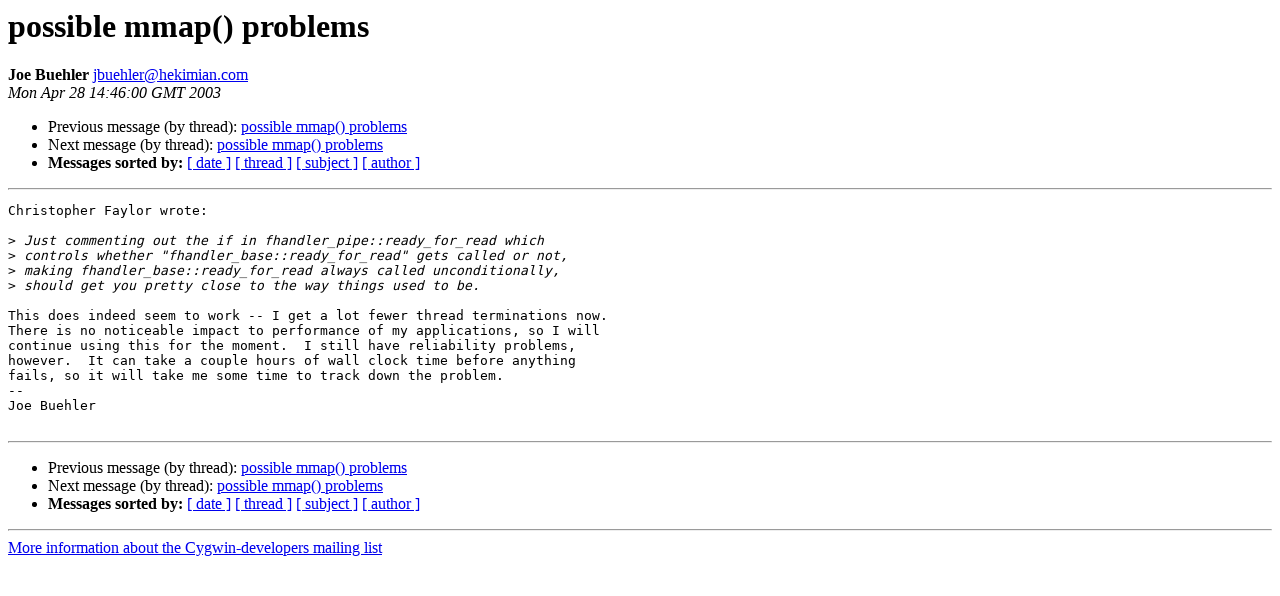

--- FILE ---
content_type: text/html
request_url: https://sourceware.org/pipermail/cygwin-developers/2003-April/006699.html
body_size: 1220
content:
<!DOCTYPE HTML PUBLIC "-//W3C//DTD HTML 4.01 Transitional//EN">
<HTML>
 <HEAD>
   <TITLE> possible mmap() problems
   </TITLE>
   <LINK REL="Index" HREF="index.html" >
   <LINK REL="made" HREF="mailto:jbuehler%40hekimian.com?Subject=Re:%20Re%3A%20possible%20mmap%28%29%20problems&In-Reply-To=%3C3EAD3ECB.1040206%40hekimian.com%3E">
   <META NAME="robots" CONTENT="index,nofollow">
   <style type="text/css">
       pre {
           white-space: pre-wrap;       /* css-2.1, curent FF, Opera, Safari */
           }
   </style>
   <META http-equiv="Content-Type" content="text/html; charset=us-ascii">
   <LINK REL="Previous"  HREF="006687.html">
   <LINK REL="Next"  HREF="006701.html">
 </HEAD>
 <BODY BGCOLOR="#ffffff">
   <H1>possible mmap() problems</H1>
    <B>Joe Buehler</B> 
    <A HREF="mailto:jbuehler%40hekimian.com?Subject=Re:%20Re%3A%20possible%20mmap%28%29%20problems&In-Reply-To=%3C3EAD3ECB.1040206%40hekimian.com%3E"
       TITLE="possible mmap() problems">jbuehler@hekimian.com
       </A><BR>
    <I>Mon Apr 28 14:46:00 GMT 2003</I>
    <P><UL>
        <LI>Previous message (by thread): <A HREF="006687.html">possible mmap() problems
</A></li>
        <LI>Next message (by thread): <A HREF="006701.html">possible mmap() problems
</A></li>
         <LI> <B>Messages sorted by:</B> 
              <a href="date.html#6699">[ date ]</a>
              <a href="thread.html#6699">[ thread ]</a>
              <a href="subject.html#6699">[ subject ]</a>
              <a href="author.html#6699">[ author ]</a>
         </LI>
       </UL>
    <HR>  
<!--beginarticle-->
<PRE>Christopher Faylor wrote:

&gt;<i> Just commenting out the if in fhandler_pipe::ready_for_read which
</I>&gt;<i> controls whether &quot;fhandler_base::ready_for_read&quot; gets called or not,
</I>&gt;<i> making fhandler_base::ready_for_read always called unconditionally,
</I>&gt;<i> should get you pretty close to the way things used to be.
</I>
This does indeed seem to work -- I get a lot fewer thread terminations now.
There is no noticeable impact to performance of my applications, so I will
continue using this for the moment.  I still have reliability problems,
however.  It can take a couple hours of wall clock time before anything
fails, so it will take me some time to track down the problem.
-- 
Joe Buehler

</PRE>

<!--endarticle-->
    <HR>
    <P><UL>
        <!--threads-->
	<LI>Previous message (by thread): <A HREF="006687.html">possible mmap() problems
</A></li>
	<LI>Next message (by thread): <A HREF="006701.html">possible mmap() problems
</A></li>
         <LI> <B>Messages sorted by:</B> 
              <a href="date.html#6699">[ date ]</a>
              <a href="thread.html#6699">[ thread ]</a>
              <a href="subject.html#6699">[ subject ]</a>
              <a href="author.html#6699">[ author ]</a>
         </LI>
       </UL>

<hr>
<a href="http://cygwin.com/mailman/listinfo/cygwin-developers">More information about the Cygwin-developers
mailing list</a><br>
</body></html>
